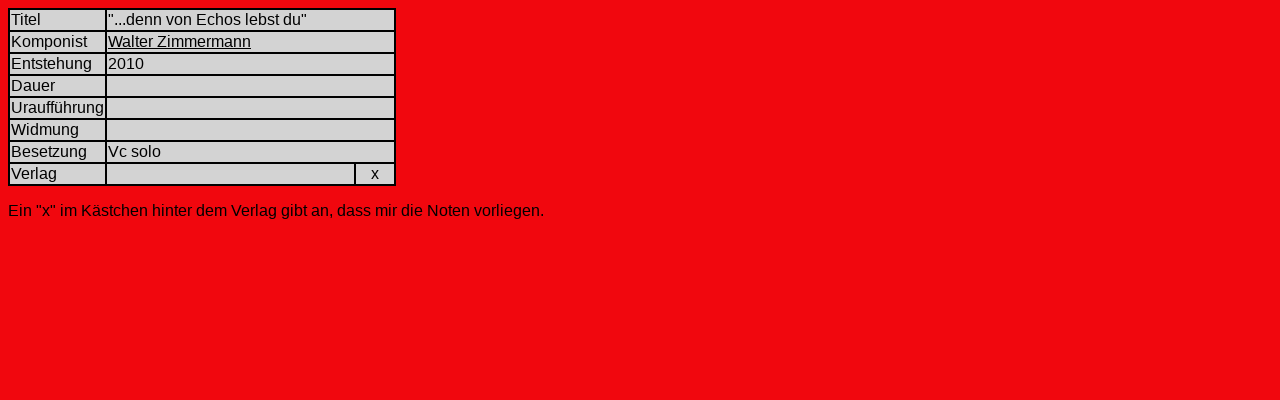

--- FILE ---
content_type: text/html; charset=UTF-8
request_url: https://matlorenz.de/Datenbank/sdet.php?ZS=5428
body_size: 1217
content:
<html>
<head>
   <meta http-equiv="Content-Type" content="text/html; charset=iso-8859-1">
   <meta name="Author" content="Matthias Lorenz">
   <title>St&uuml;ckdetails</title>
<link rel=stylesheet type="text/css" href="styles.css">
</head>
<body>


		<table class='Daten'>
		<tr>
		<td width='25%'>Titel</td>
		<td width='75%' colspan='2'>"...denn von Echos lebst du"</td>
		</tr>
	
		<tr>
		<td width='25%'>Komponist</td>
		<td width='75%' colspan='2'> <a href='kdet.php?ZN=1480'> Walter Zimmermann </a> </td>
		</tr>
		<tr>
		<td width='25%'>Entstehung</td>
		<td width='75%' colspan='2'> 2010 </td>
		</tr>
		<tr>
		<td width='25%'>Dauer</td>
		<td width='75%' colspan='2'>  </td>
		</tr>
		<tr>
		<td width='25%'>Urauff&uuml;hrung</td>
		<td width='75%' colspan='2'>  </td>
		</tr>
		<tr>
		<td width='25%'>Widmung</td>
		<td width='75%' colspan='2'>  </td>
		</tr>
		<tr>
		<td width='25%'>Besetzung</td>
		<td width='75%' colspan='2'> Vc solo </td>
		</tr>
		<tr>
		<td width='25%'>Verlag</td>
		<td width='65%'>  </td>
		<td width='10%' style='text-align:center'> x </td>
		</tr>
		
		</table>
		<p>Ein "x" im K&auml;stchen hinter dem Verlag gibt an, dass mir die Noten vorliegen.</p>

</body>
</html>

--- FILE ---
content_type: text/css
request_url: https://matlorenz.de/Datenbank/styles.css
body_size: 567
content:
h1,h2,h3,h4,p,li,br,th,ul,b,i,font { font-family:Arial,Helvetica,sans-serif; color:#000000; }
a,font,td { font-family:Arial,Helvetica,sans-serif; color:#000000 }
p,li,a,pre { font-size:1em; }
h1 { font-size:18pt; font-weight:bold; }
h2,h4 { font-size:15pt; font-weight:bold; }
h3 { font-size:13pt; font-weight:bold; }
body {background-color:#F1070E}
table.daten {background-color:black}
table.daten td, th { font-size:1em; vertical-align:top; background-color:lightgrey; border:none }
th {background-color:lightblue}
table.daten td.detail { font-size:1em;background-color:Silver; border-collapse: collapse; vertical-align:top ;border:none;}
table.navi td {text-align:center; vertical-align:bottom}
